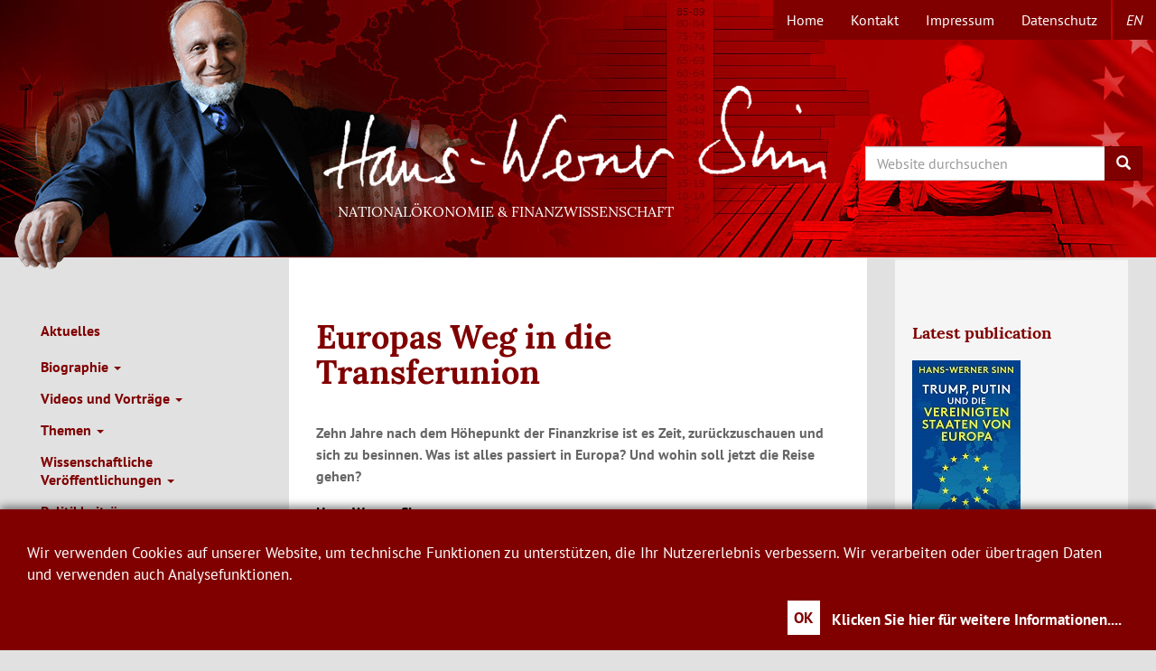

--- FILE ---
content_type: text/html; charset=UTF-8
request_url: https://www.hanswernersinn.de/de/DiePresse_02022018
body_size: 52961
content:
<!DOCTYPE html>
<html  lang="de" dir="ltr">
  <head>
    <meta charset="utf-8" />
<script>var _paq = _paq || [];(function(){var u=(("https:" == document.location.protocol) ? "https://webanalytics.cesifo-group.de/" : "http://webanalytics.cesifo-group.de/");_paq.push(["setSiteId", "7"]);_paq.push(["setTrackerUrl", u+"matomo.php"]);_paq.push(["disableCookies"]);if (!window.matomo_search_results_active) {_paq.push(["trackPageView"]);}_paq.push(["setIgnoreClasses", ["no-tracking","colorbox"]]);_paq.push(["enableLinkTracking"]);var d=document,g=d.createElement("script"),s=d.getElementsByTagName("script")[0];g.type="text/javascript";g.defer=true;g.async=true;g.src="/sites/default/files/matomo/matomo.js?t51rwl";s.parentNode.insertBefore(g,s);})();</script>
<meta name="description" content="Vor 20 Jahren wurden die Wechselkurse zum Euro unwiderruflich fixiert. Die Zinsaufschläge von etwa fünf bis 20 Prozent, die die damals konkursreifen Länder Südeuropas kurz zuvor auf Bundespapiere hatten zahlen müssen, waren schon in der Erwartung dieses Ereignisses verschwunden. Billiger Kredit erzeugte einen keynesianischen Wirtschaftsboom, der Löhne und Preise in den Himmel trieb und eine Blase wurde. " />
<link rel="canonical" href="https://www.hanswernersinn.de/de/DiePresse_02022018" />
<meta name="MobileOptimized" content="width" />
<meta name="HandheldFriendly" content="true" />
<meta name="viewport" content="width=device-width, initial-scale=1.0" />
<link rel="icon" href="/themes/hws/favicon.ico" type="image/vnd.microsoft.icon" />
<link rel="alternate" hreflang="de" href="https://www.hanswernersinn.de/de/DiePresse_02022018" />

    <title>Europas Weg in die Transferunion | Hans-Werner Sinn</title>
    <link rel="stylesheet" media="all" href="/core/assets/vendor/jquery.ui/themes/base/core.css?t51rwl" />
<link rel="stylesheet" media="all" href="/core/assets/vendor/jquery.ui/themes/base/controlgroup.css?t51rwl" />
<link rel="stylesheet" media="all" href="/core/assets/vendor/jquery.ui/themes/base/checkboxradio.css?t51rwl" />
<link rel="stylesheet" media="all" href="/core/assets/vendor/jquery.ui/themes/base/resizable.css?t51rwl" />
<link rel="stylesheet" media="all" href="/core/assets/vendor/jquery.ui/themes/base/button.css?t51rwl" />
<link rel="stylesheet" media="all" href="/core/assets/vendor/jquery.ui/themes/base/dialog.css?t51rwl" />
<link rel="stylesheet" media="all" href="/core/misc/components/progress.module.css?t51rwl" />
<link rel="stylesheet" media="all" href="/core/misc/components/ajax-progress.module.css?t51rwl" />
<link rel="stylesheet" media="all" href="/core/modules/system/css/components/align.module.css?t51rwl" />
<link rel="stylesheet" media="all" href="/core/modules/system/css/components/fieldgroup.module.css?t51rwl" />
<link rel="stylesheet" media="all" href="/core/modules/system/css/components/container-inline.module.css?t51rwl" />
<link rel="stylesheet" media="all" href="/core/modules/system/css/components/clearfix.module.css?t51rwl" />
<link rel="stylesheet" media="all" href="/core/modules/system/css/components/details.module.css?t51rwl" />
<link rel="stylesheet" media="all" href="/core/modules/system/css/components/hidden.module.css?t51rwl" />
<link rel="stylesheet" media="all" href="/core/modules/system/css/components/item-list.module.css?t51rwl" />
<link rel="stylesheet" media="all" href="/core/modules/system/css/components/js.module.css?t51rwl" />
<link rel="stylesheet" media="all" href="/core/modules/system/css/components/nowrap.module.css?t51rwl" />
<link rel="stylesheet" media="all" href="/core/modules/system/css/components/position-container.module.css?t51rwl" />
<link rel="stylesheet" media="all" href="/core/modules/system/css/components/reset-appearance.module.css?t51rwl" />
<link rel="stylesheet" media="all" href="/core/modules/system/css/components/resize.module.css?t51rwl" />
<link rel="stylesheet" media="all" href="/core/modules/system/css/components/system-status-counter.css?t51rwl" />
<link rel="stylesheet" media="all" href="/core/modules/system/css/components/system-status-report-counters.css?t51rwl" />
<link rel="stylesheet" media="all" href="/core/modules/system/css/components/system-status-report-general-info.css?t51rwl" />
<link rel="stylesheet" media="all" href="/core/modules/system/css/components/tablesort.module.css?t51rwl" />
<link rel="stylesheet" media="all" href="/core/modules/ckeditor5/css/ckeditor5.dialog.fix.css?t51rwl" />
<link rel="stylesheet" media="all" href="/core/modules/views/css/views.module.css?t51rwl" />
<link rel="stylesheet" media="all" href="/core/assets/vendor/jquery.ui/themes/base/theme.css?t51rwl" />
<link rel="stylesheet" media="all" href="/themes/hws/css/bootstrap.min.css?t51rwl" />
<link rel="stylesheet" media="all" href="/themes/hws/assets/css/klaro-hws.css?t51rwl" />
<link rel="stylesheet" media="all" href="/themes/hws/assets/css/videojs-vfi-hws.css?t51rwl" />
<link rel="stylesheet" media="all" href="/themes/hws/assets/css/quality-selector.css?t51rwl" />
<link rel="stylesheet" media="all" href="/themes/hws/css/hws.css?t51rwl" />

    
  </head>
  <body class="path-node page-node-type-publication has-glyphicons">
    <a href="#main-content" class="visually-hidden focusable skip-link">
      Direkt zum Inhalt
    </a>
    
      <div class="dialog-off-canvas-main-canvas" data-off-canvas-main-canvas>
              <header>
	                                  <div class="region region-topnavigation">
    <nav role="navigation" aria-labelledby="block-topmenu-menu" id="block-topmenu">
            
  <h2 class="visually-hidden" id="block-topmenu-menu">Topmenü</h2>
  

        

      <ul class="menu menu--menu-topmenue nav">
                      <li class="first">
                                        <a href="/de/start" title="Home" data-drupal-link-system-path="node/23">Home</a>
              </li>
                      <li>
                                        <a href="/de/kontakt" data-drupal-link-system-path="node/4">Kontakt</a>
              </li>
                      <li>
                                        <a href="/de/impressum" data-drupal-link-system-path="node/40">Impressum</a>
              </li>
                      <li class="last">
                                        <a href="/de/Datenschutz" data-drupal-link-system-path="node/378">Datenschutz</a>
              </li>
        </ul>
  

  </nav>
<section class="language-switcher-language-url block block-language block-language-blocklanguage-interface clearfix" id="block-sprachumschalter" role="navigation">
  
    

              <ul class="links" data-id="ci"><li hreflang="de" data-drupal-link-system-path="node/999" class="nt is-active" aria-current="page"><a href="/de/DiePresse_02022018" class="language-link is-active" hreflang="de" data-drupal-link-system-path="node/999" aria-current="page">de</a></li><li hreflang="en" data-drupal-link-system-path="node/999" class="nt"><a href="/en/node/999" class="language-link" hreflang="en" data-drupal-link-system-path="node/999">en</a></li></ul>
  </section>


  </div>

                                <div class="container-fluid">
            <div class="navbar-header hws-header row">
          <div class="region region-navigation">
    <section id="block-hws-branding" class="block block-system block-system-branding-block col-sm-6 col-sm-offset-3 col-xs-6 col-xs-offset-6">
  
    

                  	  <h1>
        <a href="/de" title="Startseite" rel="home"><span>Hans-Werner Sinn</span></a>
	</h1>
            	  <h2>Nationalökonomie &amp; Finanzwissenschaft</h2>
	    </section>

<section id="block-searchsearchapi" class="block block-block-content block-block-content74eb9ec2-82db-4cd1-b355-5754ffe04df2 col-xs-6 col-sm-3 col-xs-offset-6 col-sm-offset-0">
  
    

      
            <div class="field field--name-body field--type-text-with-summary field--label-hidden field--item"><div class="search-block-form contextual-region block row block-search block-search-form-block" data-drupal-selector="search-block-form" id="block-hws-search" role="search">
<form action="/de/search/content" id="search-block-form" method="get">
<div class="form-item js-form-item form-type-search js-form-type-search form-item-keys js-form-item-keys form-no-label form-group"><label class="control-label sr-only" for="search-keywords">Search</label></p>
<div class="input-group">
<input class="form-search form-control" data-drupal-selector="edit-keys" data-original-title="Enter the terms you wish to search for." data-toggle="tooltip" id="search-keywords" maxlength="128" name="keys" placeholder="Website durchsuchen" size="15" title="" type="search" value="" /><span class="input-group-btn"><button class="button js-form-submit form-submit btn-primary btn icon-only" name="" type="submit" value="Search"><span class="sr-only">Search</span><span aria-hidden="true" class="icon glyphicon glyphicon-search"> </span></button></span></div>
</div>
</form>
</div>
</div>
      
  </section>


  </div>

      </div>
        </div>
      
    </header>
  
  <div role="main" class="main-container container-fluid js-quickedit-main-content">
    <div class="row">

                              <div class="col-sm-12" role="heading">
              <div class="region region-header">
    <div data-drupal-messages-fallback class="hidden"></div>

  </div>

          </div>
              
			<aside class="col-sm-3" role="complementary">
					<div id="navbar" role="banner">
							<div id="navbar-collapse" class="navbar-collapse collapse">
					  <div class="region region-navigation-collapsible">
    <nav role="navigation" aria-labelledby="block-mainnavigationde-menu" id="block-mainnavigationde">
            
  <h2 class="visually-hidden" id="block-mainnavigationde-menu">Main Navigation de</h2>
  

        

      <ul class="menu menu--main-de nav navbar-nav ci">
                      <li class="first">
                                        <a href="/de/aktuelles" title="Aktuelles" data-drupal-link-system-path="node/402">Aktuelles</a>
              </li>
                      <li class="expanded dropdown">
                                                                    <a href="/de/ad_personam" title="Biographie" class="dropdown-toggle" data-toggle="dropdown" data-drupal-link-system-path="node/1">Biographie <span class="caret"></span></a>
                        <ul class="dropdown-menu">
                      <li class="first">
                                        <a href="/de/ad_personam" title="Ad personam" data-drupal-link-system-path="node/1">Ad personam</a>
              </li>
                      <li>
                                        <a href="/de/cv-sinn-hw/kurz-form">Kurzfassung des Lebenslaufs</a>
              </li>
                      <li>
                                        <a href="/de/cv-sinn-hw/lang" title="Langfassung des Lebenslaufs" data-drupal-link-system-path="node/431">Langfassung des Lebenslaufs</a>
              </li>
                      <li>
                                        <a href="/de/politik/medienberichte" title="Medienberichte zur Person" data-drupal-link-system-path="node/52">Medienberichte zur Person</a>
              </li>
                      <li class="last">
                                        <a href="/de/Stellungnahmen_Abschied" title="Stellungnahmen zum Abschied" data-drupal-link-system-path="node/718">Stellungnahmen zum Abschied</a>
              </li>
        </ul>
  
              </li>
                      <li class="expanded dropdown">
                                                                    <a href="/de/politik/vortraege" title="Videos und Vorträge" class="dropdown-toggle" data-toggle="dropdown" data-drupal-link-system-path="node/245">Videos und Vorträge <span class="caret"></span></a>
                        <ul class="dropdown-menu">
                      <li class="first">
                                        <a href="/de/politik/vortraege" title="Vorträge" data-drupal-link-system-path="node/245">Vorträge</a>
              </li>
                      <li>
                                        <a href="/politik/weihnachtsvorlesungen" title="Universitätsöffentliche Vorträge von Prof. Sinn seit 2008">Weihnachtsvorlesungen</a>
              </li>
                      <li>
                                        <a href="/de/politik/fernsehen" title="Fernsehen und Rundfunk" data-drupal-link-system-path="node/56">Fernsehen und Rundfunk</a>
              </li>
                      <li class="last">
                                        <a href="/de/politik/fernsehvorlesungen" title="Fernsehvorlesungen" data-drupal-link-system-path="node/65">Fernsehvorlesungen</a>
              </li>
        </ul>
  
              </li>
                      <li class="expanded dropdown">
                                                                    <a href="/de/Themen_Uebersicht" title="Themen" class="dropdown-toggle" data-toggle="dropdown" data-drupal-link-system-path="node/1152">Themen <span class="caret"></span></a>
                        <ul class="dropdown-menu">
                      <li class="first">
                                        <a href="/de/Themen_Uebersicht" title="Themenübersicht" data-drupal-link-system-path="node/1152">Übersicht</a>
              </li>
                      <li>
                                        <a href="/de/themen/inflation" title="Inflation">Inflation</a>
              </li>
                      <li class="expanded dropdown">
                                        <a href="/de/themen/TargetSalden" title="Geld und Finanzwesen" data-drupal-link-system-path="node/149">Geld und Finanzwesen</a>
                        <ul class="dropdown-menu">
                      <li class="first">
                                        <a href="/de/themen/TargetSalden" title="Target-Salden" data-drupal-link-system-path="node/149">Target-Salden</a>
              </li>
                      <li>
                                        <a href="/de/themen/niedrigzinspolitik" title="Niedrigzinspolitik" data-drupal-link-system-path="node/1206">Niedrigzinspolitik</a>
              </li>
                      <li>
                                        <a href="/de/themen/Seignorage" title="Seignorage" data-drupal-link-system-path="node/178">Seignorage</a>
              </li>
                      <li>
                                        <a href="/de/themen/Bankenregulierung" title="Bankenregulierung" data-drupal-link-system-path="node/176">Bankenregulierung</a>
              </li>
                      <li>
                                        <a href="/de/themen/Landesbanken" title="Landesbanken" data-drupal-link-system-path="node/123">Landesbanken</a>
              </li>
                      <li class="last">
                                        <a href="/de/themen/Einlagensicherung" title="Gewährträgerhaftung und Einlagensicherung" data-drupal-link-system-path="node/272">Gewährträgerhaftung und Einlagensicherung</a>
              </li>
        </ul>
  
              </li>
                      <li class="expanded dropdown">
                                        <a href="/de/brexit" title="Europäische Union" data-drupal-link-system-path="node/763">Europäische Union</a>
                        <ul class="dropdown-menu">
                      <li class="first">
                                        <a href="/de/brexit" title="Brexitdebatte" data-drupal-link-system-path="node/763">Brexitdebatte</a>
              </li>
                      <li>
                                        <a href="/de/themen/Eurokrise" title="Eurokrise" data-drupal-link-system-path="node/9">Eurokrise</a>
              </li>
                      <li>
                                        <a href="/de/themen/Griechenland" title="Griechenland" data-drupal-link-system-path="node/145">Griechenland</a>
              </li>
                      <li>
                                        <a href="/de/themen/PolitischeUnion" title="Politische Union" data-drupal-link-system-path="node/50">Politische Union</a>
              </li>
                      <li class="last">
                                        <a href="/de/themen/Systemwettbewerb" title="Systemwettbewerb" data-drupal-link-system-path="node/125">Systemwettbewerb</a>
              </li>
        </ul>
  
              </li>
                      <li class="expanded dropdown">
                                        <a href="/de/themen/Weltschuldenkrise" title="Weltwirtschaft" data-drupal-link-system-path="node/180">Weltwirtschaft</a>
                        <ul class="dropdown-menu">
                      <li class="first">
                                        <a href="/de/themen/Weltschuldenkrise" title="Weltschuldenkrise 1980er Jahre" data-drupal-link-system-path="node/180">Weltschuldenkrise 1980er Jahre</a>
              </li>
                      <li>
                                        <a href="/de/themen/Finanzmarktkrise" title="Finanzmarktkrise 2008" data-drupal-link-system-path="node/127">Finanzmarktkrise 2008</a>
              </li>
                      <li>
                                        <a href="/de/themen/SaekulareStagnation" title="Säkulare Stagnation" data-drupal-link-system-path="node/129">Säkulare Stagnation</a>
              </li>
                      <li>
                                        <a href="/de/themen/Globalisierung" title="Faktorpreisausgleich" data-drupal-link-system-path="node/441">Faktorpreisausgleich</a>
              </li>
                      <li class="last">
                                        <a href="/de/themen/BasarOekonomie" title="Basar-Ökonomie / Pathologischer Exportboom" data-drupal-link-system-path="node/97">Basar-Ökonomie / Pathologischer Exportboom</a>
              </li>
        </ul>
  
              </li>
                      <li class="expanded dropdown">
                                        <a href="/de/themen/Demographie" title="Bevölkerungsökonomie" data-drupal-link-system-path="node/11">Bevölkerungsökonomie</a>
                        <ul class="dropdown-menu">
                      <li class="first">
                                        <a href="/de/themen/Demographie" title="Demographie" data-drupal-link-system-path="node/11">Demographie</a>
              </li>
                      <li>
                                        <a href="/de/themen/Migration" title="Migration" data-drupal-link-system-path="node/143">Migration</a>
              </li>
                      <li class="last">
                                        <a href="/de/themen/Rentenversicherung" title="Rentenversicherung" data-drupal-link-system-path="node/160">Rentenversicherung</a>
              </li>
        </ul>
  
              </li>
                      <li class="expanded dropdown">
                                        <a href="/de/themen/Energiewende" title="Energie und Klima" data-drupal-link-system-path="node/46">Energie und Klima</a>
                        <ul class="dropdown-menu">
                      <li class="first">
                                        <a href="/de/themen/Energiewende" title="Energiewende" data-drupal-link-system-path="node/46">Energiewende</a>
              </li>
                      <li class="last">
                                        <a href="/de/themen/GruenesParadoxon" title="Grünes Paradoxon" data-drupal-link-system-path="node/262">Grünes Paradoxon</a>
              </li>
        </ul>
  
              </li>
                      <li class="expanded dropdown">
                                        <a href="/de/themen/Besteuerung" title="Finanzwissenschaft" data-drupal-link-system-path="node/174">Finanzwissenschaft</a>
                        <ul class="dropdown-menu">
                      <li class="first">
                                        <a href="/de/themen/Besteuerung" title="Besteuerung" data-drupal-link-system-path="node/174">Besteuerung</a>
              </li>
                      <li class="last">
                                        <a href="/de/themen/Autobahnmaut" title="Autobahnmaut" data-drupal-link-system-path="node/412">Autobahnmaut</a>
              </li>
        </ul>
  
              </li>
                      <li class="expanded dropdown">
                                        <a href="/de/themen/Sozialstaat" title="Arbeitsmarkt/Sozialstaat" data-drupal-link-system-path="node/172">Arbeitsmarkt/Sozialstaat</a>
                        <ul class="dropdown-menu">
                      <li class="first">
                                        <a href="/de/themen/Sozialstaat" title="Sozialstaat" data-drupal-link-system-path="node/172">Sozialstaat</a>
              </li>
                      <li>
                                        <a href="/de/themen/AktivierendeSozialhilfe" title="Aktivierende Sozialhilfe" data-drupal-link-system-path="node/133">Aktivierende Sozialhilfe</a>
              </li>
                      <li>
                                        <a href="/de/themen/Mindestlohn" title="Mindestlohn" data-drupal-link-system-path="node/414">Mindestlohn</a>
              </li>
                      <li>
                                        <a href="/de/themen/Arbeitszeitverl%C3%A4ngerung" title="Arbeitszeitverlängerung" data-drupal-link-system-path="node/439">Arbeitszeitverlängerung</a>
              </li>
                      <li>
                                        <a href="/de/themen/Arbeitsnachfrage" title="Arbeitsnachfrage" data-drupal-link-system-path="node/437">Arbeitsnachfrage</a>
              </li>
                      <li class="last">
                                        <a href="/de/themen/VermoegensbildungArbeitnehmerhand" title="Vermögensbildung in Arbeitnehmerhand" data-drupal-link-system-path="node/170">Vermögensbildung in Arbeitnehmerhand</a>
              </li>
        </ul>
  
              </li>
                      <li>
                                        <a href="/de/themen/DeutscheVereinigung" title="Deutsche Wiedervereinigung" data-drupal-link-system-path="node/112">Deutsche Wiedervereinigung</a>
              </li>
                      <li>
                                        <a href="/de/themen/Kapitalismuskritik" title="Kapitalismuskritik/Marx" data-drupal-link-system-path="node/163">Kapitalismuskritik/Marx</a>
              </li>
                      <li class="expanded dropdown last">
                                        <a href="/de/themen/MaehkminnRegel" title="Sonstiges" data-drupal-link-system-path="node/161">Sonstiges</a>
                        <ul class="dropdown-menu">
                      <li class="first">
                                        <a href="/de/themen/MaehkminnRegel" title="Maekhminn-Regel" data-drupal-link-system-path="node/161">Maehkminn-Regel</a>
              </li>
                      <li class="last">
                                        <a href="/de/themen/EntscheidungenUngewissheit" title="Entscheidungen bei Ungewissheit" data-drupal-link-system-path="node/158">Entscheidungen bei Ungewissheit</a>
              </li>
        </ul>
  
              </li>
        </ul>
  
              </li>
                      <li class="expanded dropdown">
                                                                    <a href="/de/veroeffentlichungen/fachzeitschriften" title="Wissenschaftliche Veröffentlichungen" class="dropdown-toggle" data-toggle="dropdown" data-drupal-link-system-path="node/36">Wissenschaftliche Veröffentlichungen <span class="caret"></span></a>
                        <ul class="dropdown-menu">
                      <li class="first">
                                        <a href="/de/veroeffentlichungen/monographien" title="Monographien" data-drupal-link-system-path="node/14">Monographien</a>
              </li>
                      <li>
                                        <a href="/de/veroeffentlichungen/fachzeitschriften" title="Artikel in referierten Fachzeitschriften" data-drupal-link-system-path="node/36">Artikel in referierten Fachzeitschriften</a>
              </li>
                      <li>
                                        <a href="/de/veroeffentlichungen/konferenzbaende" title="Wissenschaftliche Beiträge in Konferenzbänden" data-drupal-link-system-path="node/38">Wissenschaftliche Beiträge in Konferenzbänden</a>
              </li>
                      <li>
                                        <a href="/de/veroeffentlichungen/kommentare" title="Wissenschaftliche Kommentare" data-drupal-link-system-path="node/42">Wissenschaftliche Kommentare</a>
              </li>
                      <li>
                                        <a href="/de/veroeffentlichungen/working_papers" title="Working Papers" data-drupal-link-system-path="node/44">Working Papers</a>
              </li>
                      <li>
                                        <a href="/de/Veroeffentlichungen_ifo_Publikationen" title="ifo-Publikationen von Hans-Werner Sinn" data-drupal-link-system-path="node/737">ifo-Publikationen von Hans-Werner Sinn</a>
              </li>
                      <li>
                                        <a href="/de/veroeffentlichungen/herausgeber" title="Herausgeberschaften" data-drupal-link-system-path="node/13">Herausgeberschaften</a>
              </li>
                      <li class="expanded dropdown last">
                                        <a href="/de/Veroeffentlichungen/Sonstiges" data-drupal-link-system-path="node/11744">Sonstiges</a>
                        <ul class="dropdown-menu">
                      <li class="first last">
                                        <a href="/de/nachrufe">Nachrufe</a>
              </li>
        </ul>
  
              </li>
        </ul>
  
              </li>
                      <li class="expanded dropdown">
                                                                    <a href="/de/politik/zeitungsartikel" title="Kürzere Politikbeiträge und Tageszeitungsartikel" class="dropdown-toggle" data-toggle="dropdown" data-drupal-link-system-path="node/19">Politikbeiträge <span class="caret"></span></a>
                        <ul class="dropdown-menu">
                      <li class="first">
                                        <a href="/de/politik/zeitungsartikel" title="Zeitungsartikel" data-drupal-link-system-path="node/19">Zeitungsartikel</a>
              </li>
                      <li>
                                        <a href="/de/politik/zeitungsinterviews" title="Zeitungsinterviews" data-drupal-link-system-path="node/54">Zeitungsinterviews</a>
              </li>
                      <li>
                                        <a href="/de/politik/zeitschriften" title="Zeitschriften" data-drupal-link-system-path="node/17">Zeitschriften</a>
              </li>
                      <li class="last">
                                        <a href="/de/politik/ifo_standpunkte" title="ifo Standpunkte" data-drupal-link-system-path="node/58">ifo Standpunkte</a>
              </li>
        </ul>
  
              </li>
                      <li>
                                        <a href="/de/politik/Buecher" title="Bücher" data-drupal-link-system-path="node/237">Bücher</a>
              </li>
                      <li>
                                        <a href="/de/Medienecho" title="Medienecho" data-drupal-link-system-path="node/809">Medienecho</a>
              </li>
                      <li class="expanded dropdown">
                                                                    <a href="/de/Dokumentation_TAZ_2018" title="Kontroversen" class="dropdown-toggle" data-toggle="dropdown" data-drupal-link-system-path="node/1133">Kontroversen <span class="caret"></span></a>
                        <ul class="dropdown-menu">
                      <li class="first">
                                        <a href="/de/Dokumentation_TAZ_2018" title="Dokumentation der Kontroverse zur Bankenregulierung in der TAZ" data-drupal-link-system-path="node/1133">Dokumentation der Kontroverse zur Bankenregulierung in der TAZ</a>
              </li>
                      <li>
                                        <a href="/de/kontroversen/Migration" title="Migrationsdebatte 2015" data-drupal-link-system-path="node/252">Migrationsdebatte 2015</a>
              </li>
                      <li>
                                        <a href="/de/kontroversen/ELAKredite" title="Dokumentation der Debatte zu den ELA-Krediten" data-drupal-link-system-path="node/241">Dokumentation der Debatte zu den ELA-Krediten</a>
              </li>
                      <li>
                                        <a href="/de/kontroversen/DokumentationTagesspiegel2015" title="Dokumentation der Kontroverse im Tagesspiegel 2015" data-drupal-link-system-path="node/247">Dokumentation der Kontroverse im Tagesspiegel 2015</a>
              </li>
                      <li>
                                        <a href="/de/kontroversen/DokumentationHandelsblatt" title="Dokumentation der Kampagne gegen Hans-Werner Sinn" data-drupal-link-system-path="node/246">Dokumentation der Kampagne gegen Hans-Werner Sinn im Handelsblatt 2015</a>
              </li>
                      <li>
                                        <a href="/de/kontroversen/AufrufBankenunion" title="Dokumentation zum Aufruf „Vergemeinschaftung der Bankenschulden”" data-drupal-link-system-path="node/239">Dokumentation zum Aufruf „Vergemeinschaftung der Bankenschulden”</a>
              </li>
                      <li>
                                        <a href="/de/kontroversen/Rettungsschirm" title="Kritik von Wolfgang Schäuble an Hans-Werner Sinns Position zu den Euro-Rettungsschirmen" data-drupal-link-system-path="node/280">Kritik von Wolfgang Schäuble an Hans-Werner Sinns Position zu den Euro-Rettungsschirmen</a>
              </li>
                      <li>
                                        <a href="/de/kontroversen/DokumentationTarget" title="Dokumentation der Debatte zu den Target-Salden" data-drupal-link-system-path="node/231">Dokumentation der Debatte zu den Target-Salden</a>
              </li>
                      <li>
                                        <a href="/de/kontroversen/Methodenstreit_VWL" title="Methodenstreit in der VWL" data-drupal-link-system-path="node/435">Methodenstreit in der VWL</a>
              </li>
                      <li>
                                        <a href="/de/kontroversen/Finanzkrise" title="Briefe und Leserbriefe zur Berichterstattung über die Finanzkrise 2008" data-drupal-link-system-path="node/251">Briefe und Leserbriefe zur Berichterstattung über die Finanzkrise 2008</a>
              </li>
                      <li class="last">
                                        <a href="/de/kontroversen/DokumentationTagesspiegel2008" title="Dokumentation zum Interview im Tagesspiegel am 27.10.2008" data-drupal-link-system-path="node/183">Dokumentation zum Interview im Tagesspiegel am 27.10.2008</a>
              </li>
        </ul>
  
              </li>
                      <li class="last">
                                        <a href="/de/Bildarchiv" title="Bildarchiv" data-drupal-link-system-path="node/233">Bildarchiv</a>
              </li>
        </ul>
  

  </nav>

  </div>

				</div>

          <button type="button" class="navbar-toggle" data-toggle="collapse" data-target="#navbar-collapse">
            <span class="sr-only">Toggle navigation</span>
            <span class="icon-bar"></span>
            <span class="icon-bar"></span>
            <span class="icon-bar"></span>
          </button>
        			</div>

		
		</aside>
	
                  <section class="col-sm-6">

                                      <div class="highlighted">  <div class="region region-highlighted">
        <h1 class="page-header">
<span>Europas Weg in die Transferunion</span>
</h1>


  </div>
</div>
                  
                                      
                  
                          <a id="main-content"></a>
            <div class="region region-content">
    
<article data-history-node-id="999" class="publication is-promoted full clearfix">

  
    

  
  <div class="content">
    
            <div class="field field--name-field-untertitel field--type-string field--label-hidden field--item">Zehn Jahre nach dem Höhepunkt der Finanzkrise ist es Zeit, zurückzuschauen und sich zu besinnen. Was ist alles passiert in Europa? Und wohin soll jetzt die Reise gehen? </div>
      
            <div class="field field--name-field-autor field--type-string field--label-hidden field--item">Hans-Werner Sinn</div>
      
            <div class="field field--name-field-published field--type-text-long field--label-hidden field--item"><p><em>Die Presse</em>, 2. Februar&nbsp;2018, S. 34</p>
</div>
      
            <div class="field field--name-body field--type-text-with-summary field--label-hidden field--item"><p>Vor 20 Jahren wurden die Wechselkurse zum Euro unwiderruflich fixiert. Die Zinsaufschläge von etwa fünf bis 20 Prozent, die die damals konkursreifen Länder Südeuropas kurz zuvor auf Bundespapiere hatten zahlen müssen, waren schon in der Erwartung dieses Ereignisses verschwunden. Billiger Kredit erzeugte einen keynesianischen Wirtschaftsboom, der Löhne und Preise in den Himmel trieb und eine Blase wurde.&nbsp;</p>
<p>Vor zehn Jahren platzte die Blase, die sich zeitgleich auf dem amerikanischen Subprime-Markt entwickelt hatte. In der Folge platzte auch die Blase in Südeuropa. Nun zogen die Krisenländer riesige Überziehungskredite im Eurosystem als Ersatz für die wegbrechenden privaten Kredite. Zur Eindämmung dieser Überziehungskredite gewährten ihnen die Staaten des Nordens fiskalische Rettungskredite.&nbsp;</p>
<p><strong>Unbegrenzte Bürgschaften&nbsp;</strong></p>
<p>Als die nicht reichten, gab die EZB den Gläubigern der südeuropäischen Staaten zulasten der Steuerzahler Europas unbegrenzte Bürgschaften, die ihre Bereitschaft stärkten, den Krisenländern neue Kredite zu gewähren. Zu den früheren Gläubigern, die auf diese Weise mitgerettet wurden, gehörten neben Investoren aus aller Welt auch Gläubiger aus den nördlichen Staaten selbst.&nbsp;</p>
<p>Vor allem die französischen Banken wurden gerettet, die das mit Abstand größte Exposure in Südeuropa hatten. Auch die Gläubiger mussten freilich bluten, indem sie kaum noch Zinsen für ihre Anlagen erhielten. Ihre Zinsverluste summierten sich auf mehrere Hundert Milliarden Euro.&nbsp;</p>
<p>Den bisherigen Höhepunkt der Rettungsaktionen stellt das Quantitative-Easing-Programm der europäischen Zentralbank dar, im Zuge dessen die Notenbanken des Eurosystems von 2015 bis 2017 für 2300 Milliarden frisch gedruckter Euro Wertpapiere der Eurozone erwarben, wovon 1800 Milliarden Euro Staatspapiere waren.&nbsp;</p>
<p>Dieses Programm war eine gewaltige Umschuldungsaktion zugunsten der Länder Südeuropas, deren Staatspapiere überproportional häufig im Ausland lagen. Denn dorthin waren sie im Jahrzehnt vor der Lehman-Krise verkauft worden, um die damals riesigen Leistungsbilanzdefizite zu finanzieren. Das Programm implizierte Dreiecksgeschäfte, die zum Ergebnis hatten, dass die südlichen Länder ihre verbrieften Staatsschuldtitel wieder zurückholen konnten; dass die Anleger aus aller Welt als Ersatz für diese Titel Vermögenswerte in nördlichen Euroländern, allen voran Deutschland, erhielten; dass die Verkäufer dieser Vermögenswerte zum Ausgleich Geldforderungen gegen die nördlichen Notenbanken bekamen und dass diese Notenbanken, gesichert durch das Eurosystem, sogenannte Target-Ausgleichsforderungen gegen die südlichen Notenbanken erhielten.&nbsp;</p>
<p>Allein die bei der Bundesbank bezogenen Target-Überziehungskredite lagen Ende 2017 bei 907 Milliarden Euro. Die entsprechenden Forderungen der Bundesbank sind freilich wertlos, weil sie nie fällig gestellt werden können und mit einem Zins ausgestattet sind, den die Schuldner selbst bestimmen, weil sie die Mehrheit im EZB-Rat haben. Derweil wurde der Zins auf null gesetzt.&nbsp;</p>
<p>Im Bretton-Woods-System, dem Festkurssystem, das bis Anfang der 1970er-Jahre Bestand hatte, hätte die Bundesbank für die gewährten Überziehungskredite, gerechnet zum Preis von Ende 2017, 19.000 Tonnen Gold erhalten, bald fünfmal so viel, wie die 4000 Tonnen, die sie damals tatsächlich akkumulierte. 907 Milliarden Euro ist knapp die Hälfte des Nettoauslandsvermögens, das die Bundesrepublik in ihrer bisherigen Geschichte durch ihre Exportüberschüsse hatte aufbauen können.&nbsp;</p>
<p><strong>Fiskalische Nord-Süd-Transfers&nbsp;</strong></p>
<p>Der Beginn der neuen, nun beginnenden Dekade bis 2028 ist durch den Versuch der Politik gekennzeichnet, die Target-Forderungen durch fiskalische Nord-Süd-Transfers abzulösen und zu erlassen. Der Mechanismus, durch den das geschehen wird, besteht in den Maßnahmen, die Präsident Emmanuel Macron zur Stärkung des französischen Hinterlands in Südeuropa gefordert hat und die die in Vorbereitung befindliche Große Koalition in Deutschland mit leichten Modifikationen bereits gutgeheißen hat. Jeder Euro, der vom Norden in den Süden transferiert wird, reduziert die Target-Salden um einen Euro.&nbsp;</p>
<p>In der Tat bietet die nun kommende Dekade die einmalige historische Chance, die Transferunion zu realisieren. Denn die demografische Krise, die allen westeuropäischen Staaten mit Ausnahme Frankreichs unweigerlich droht, wenn die Baby-Boomer in die Rente wollen, wird im darauffolgenden Jahrzehnt also etwa in den Jahren von 2028 bis 2038 überall leere Kassen implizieren. Wer an das Einkommen der Steuerzahler der nördlichen Länder der EU heranwill, muss die Ernte jetzt einbringen. Wenn der Sturm losbricht, ist es zu spät.&nbsp;Dépêchez-vous, Monsieur le Président!</p>
<p>Nachzulesen bei <a href="https://diepresse.com/home/meinung/gastkommentar/5364598/Gastkommentar_Europas-Weg-in-die-Transferunion">www.diepresse.com</a></p>
</div>
      <section>
  
  

  
</section>

  </div>

</article>

  </div>

              </section>

                              <aside class="col-sm-3" role="complementary">
              <div class="well region region-sidebar-second">
    <section id="block-hws-latestpublication" class="block block-block-content block-block-contenta2fac5b6-3248-4242-bbd4-2dc3673d3657 clearfix">
  
      <h2 class="block-title">Latest publication</h2>
    

      
            <div class="field field--name-body field--type-text-with-summary field--label-hidden field--item"><p><a href="/de/buch-vereinigte-staaten-von-europa-herder2025"><img src="/sites/default/files/inline-images/trump-putin-und-die-vereinigten-staaten-von-europa-978-3-451-03652-1-94184.jpg" data-entity-uuid="30b5321d-2c0e-43c3-8f51-772ffa98c130" data-entity-type="file" alt="Trump, Putin und die vereinigten Staaten von Europa" width="120" height="191"></a></p>
<p><a href="/de/buch-vereinigte-staaten-von-europa-herder2025"><span style="font-size:10.0pt;line-height:125%;">„Trump, Putin und die Vereinigten Staaten von Europa“</span></a><span style="font-size:10.0pt;line-height:125%;">, Hans-Werner Sinn, Herder Verlag, Oktober 2025, 352 Seiten.</span></p>
<p>&nbsp;</p>
</div>
      
  </section>

<section class="views-element-container block block-views block-views-blockstatements-sidebar-block-1 clearfix" id="block-views-block-statements-sidebar-block-1">
  
      <h2 class="block-title">News</h2>
    

      <div class="form-group"><div class="view view-statements-sidebar view-id-statements_sidebar view-display-id-block_1 js-view-dom-id-156d176144f67d923935d6fd78cf667f255b0519afecea5df734783e7e34c2c5">
  
    
      
      <div class="view-content">
          <div class="views-row"><div class="views-field views-field-title"><h3 class="field-content">Dokdoc.eu: „Das Aliud-Manöver Mitterrands ist der Grund dafür, dass wir heute militärisch weitgehend blank dastehen“ </h3></div><span class="views-field views-field-field-datum"><span class="field-content"><time datetime="2026-01-21T08:00:00Z">21.01.2026</time>
</span></span><span class="views-field views-field-field-teaser"><span class="field-content">Interview von Dokdoc.eu, einer Initiative des Gustav-Stresemann-Instituts e.V., zur Einführung einer europäischen Armee.</span></span><span class="views-field views-field-field-link"><span class="field-content"><a href="https://www.hanswernersinn.de/de/interview-aliud-manoever-mitterands-dokdoc-21012026">Zum Interview</a></span></span></div>
    <div class="views-row"><div class="views-field views-field-title"><h3 class="field-content">The Pioneer Podcast: „Niedrige Zinsen heizen die Nachfrage an, schwächen den Dollar - und führen tendenziell zu mehr Inflation in Amerika“</h3></div><span class="views-field views-field-field-datum"><span class="field-content"><time datetime="2026-01-15T08:09:00Z">15.01.2026</time>
</span></span><span class="views-field views-field-field-teaser"><span class="field-content">Prof. Hans‑Werner Sinn erläutert im Gespräch mit Gabor Steingart seine Sicht auf die US-Inflation, den politischen Druck auf die Notenbank und was weitere Zinssenkungen bedeuten würden.</span></span><span class="views-field views-field-field-link"><span class="field-content"><a href="/de/video-hws-zu-inflation-pioneer-15012026">Zum Podcast</a></span></span></div>
    <div class="views-row"><div class="views-field views-field-title"><h3 class="field-content">ARD Audiothek: &quot;So steht es um die deutsche Wirtschaft&quot;</h3></div><span class="views-field views-field-field-datum"><span class="field-content"><time datetime="2026-01-13T08:00:00Z">13.01.2026</time>
</span></span><span class="views-field views-field-field-teaser"><span class="field-content">Wie steht es um den Wirtschaftsstandort Deutschland? Und was können der Staat und die Bürger tun?</span></span><span class="views-field views-field-field-link"><span class="field-content"><a href="/de/interview-so-steht-es-um-die-dt-wirtschaft-swr-13012026">Zum Interview</a></span></span></div>
    <div class="views-row"><div class="views-field views-field-title"><h3 class="field-content">Die Welt: „Deutschland verliert die Ankerfunktion für die Stabilität des Euro“</h3></div><span class="views-field views-field-field-datum"><span class="field-content"><time datetime="2026-01-05T08:00:00Z">05.01.2026</time>
</span></span><span class="views-field views-field-field-teaser"><span class="field-content">Wie in den Vorjahren stand Prof. Sinn zum Jahreswechsel WELT auch dieses Mal Rede und Antwort zu aktuellen Themen.</span></span><span class="views-field views-field-field-link"><span class="field-content"><a href="https://www.hanswernersinn.de/de/d-verliert-ankerfunktion-stabilitaet-euro-welt-05012026">Zum Interview</a></span></span></div>
    <div class="views-row"><div class="views-field views-field-title"><h3 class="field-content">Talk im Hangar-7: Europa am Abgrund - Hilft nur mehr ein Wunder?</h3></div><span class="views-field views-field-field-datum"><span class="field-content"><time datetime="2025-12-18T17:00:00Z">18.12.2025</time>
</span></span><span class="views-field views-field-field-teaser"><span class="field-content">Mit dem ehem. österreichischen Bundeskanzler Christian Kern diskutiert Hans-Werner Sinn über die aktuelle wirtschaftliche und sicherheitspolitische Situation Deutschlands und Europas.</span></span><span class="views-field views-field-field-link"><span class="field-content"><a href="https://www.servustv.com/aktuelles/v/aaijimvqsmrnc7bkfezq/">Zum Video</a></span></span></div>

    </div>
  
          </div>
</div>

  </section>


  </div>

          </aside>
                  </div>
  </div>

        <footer class="container-fluid menu">
        <div class="container-fluid" role="contentinfo">
          <div class="row">
              <div class="region region-footer">
    <section id="block-disclaimer" class="block block-block-content block-block-content2abad39c-1a92-489e-8a06-e2ff37696f7d col-sm-6 col-sm-offset-3">
  
    

      
            <div class="field field--name-body field--type-text-with-summary field--label-hidden field--item"><p>Dies ist die persönliche Homepage von Prof. Hans-Werner Sinn. Sie dient der öffentlichen Aufklärung. Mit ihr sind keinerlei kommerzielle oder parteipolitische Interessen verbunden. Prof. Sinn ist nicht in der Anlageberatung oder bei Kreditgeschäften tätig. Die missbräuchliche Verwendung seines Namens in den sozialen Medien (WhatsApp, Facebook etc.) wird verfolgt.</p>
<p>© Hans-Werner Sinn&nbsp;</p>
</div>
      
  </section>

<section id="block-kontaktangabende" class="block block-block-content block-block-content503cd3f2-b002-4748-be17-ca1511751adf col-sm-3">
  
    

      
            <div class="field field--name-body field--type-text-with-summary field--label-hidden field--item"><p class="MsoNormal" style="line-height:normal;mso-margin-bottom-alt:auto;mso-margin-top-alt:auto;"><span style="mso-bidi-font-size:12.0pt;mso-fareast-language:EN-US;" lang="DE"><strong>Kontakt:</strong></span><br><span style="mso-bidi-font-size:12.0pt;mso-fareast-language:EN-US;" lang="DE">Prof. Dr. Dr. h.c. mult.</span><br><span style="mso-bidi-font-size:12.0pt;mso-fareast-language:EN-US;" lang="DE">Hans-Werner&nbsp;Sinn,</span><br><span style="mso-bidi-font-size:12.0pt;mso-fareast-language:EN-US;" lang="DE">Ludwig-Maximilians-Universität München</span><br><span style="mso-bidi-font-size:12.0pt;mso-fareast-language:EN-US;" lang="DE">ifo Institut</span><br><span style="mso-bidi-font-size:12.0pt;mso-fareast-language:EN-US;" lang="DE">Poschingerstr. 5, 81679 München</span><br><span style="mso-bidi-font-size:12.0pt;mso-fareast-language:EN-US;" lang="DE">Telefon: +49(0)89/9224-1276</span><br><span style="mso-bidi-font-size:12.0pt;mso-fareast-language:EN-US;" lang="DE">E-Mail: </span><a href="mailto:sinn@ifo.de"><span style="mso-bidi-font-size:12.0pt;mso-fareast-language:EN-US;" lang="DE">sinn@ifo.de</span></a></p>
<p class="MsoNormal" style="line-height:normal;mso-margin-bottom-alt:auto;mso-margin-top-alt:auto;"><span style="font-family:&quot;Times New Roman&quot;,serif;mso-bidi-font-size:12.0pt;mso-fareast-language:EN-US;" lang="DE"><o:p></o:p></span></p>
</div>
      
  </section>

<nav role="navigation" aria-labelledby="block-hws-account-menu-menu" id="block-hws-account-menu">
            
  <h2 class="visually-hidden" id="block-hws-account-menu-menu">User account menu</h2>
  

        

      <ul class="menu menu--account nav navbar-nav navbar-right">
                      <li class="first last">
                                        <a href="/de/user/login" data-drupal-link-system-path="user/login">Anmelden</a>
              </li>
        </ul>
  

  </nav>

  </div>

			</div>
		</div>
    </footer>
  
  </div>

    
    <script type="application/json" data-drupal-selector="drupal-settings-json">{"path":{"baseUrl":"\/","pathPrefix":"de\/","currentPath":"node\/999","currentPathIsAdmin":false,"isFront":false,"currentLanguage":"de"},"pluralDelimiter":"\u0003","suppressDeprecationErrors":true,"ajaxPageState":{"libraries":"eJxNjGsOAiEMhC-EcKRNkYrVskOgi-7tzWJ8_JnHl8lEwLo1qiF-0lIbL7KKuS8KFRWD2x8xQE2qO6NxSG2rpD4JKbKnGz3d9dF_l7NlRSQ9ddtV1jzRXalhpnERV8hQEN7m-t6NS4jU2Q3hY3OoL0ib8gtkxkg8","theme":"hws","theme_token":null},"ajaxTrustedUrl":[],"matomo":{"disableCookies":true,"trackMailto":true},"bootstrap":{"forms_has_error_value_toggle":1,"modal_animation":1,"modal_backdrop":"true","modal_focus_input":1,"modal_keyboard":1,"modal_select_text":1,"modal_show":1,"modal_size":"","popover_enabled":1,"popover_animation":1,"popover_auto_close":1,"popover_container":"body","popover_content":"","popover_delay":"0","popover_html":0,"popover_placement":"right","popover_selector":"","popover_title":"","popover_trigger":"click","tooltip_enabled":1,"tooltip_animation":1,"tooltip_container":"body","tooltip_delay":"0","tooltip_html":0,"tooltip_placement":"auto left","tooltip_selector":"","tooltip_trigger":"hover"},"user":{"uid":0,"permissionsHash":"a0a5589db2f08f8168b16a49c2dcd2e1c2b5e5f3d82192235f45c7d8d6073b30"}}</script>
<script src="/core/assets/vendor/jquery/jquery.min.js?v=3.7.1"></script>
<script src="/core/assets/vendor/underscore/underscore-min.js?v=1.13.7"></script>
<script src="/core/assets/vendor/once/once.min.js?v=1.0.1"></script>
<script src="/sites/default/files/languages/de_KpvGknXSE2drC8pAL_WBlc4hGUWrdO7UCpj00PxlNH0.js?t51rwl"></script>
<script src="/core/misc/drupalSettingsLoader.js?v=10.4.6"></script>
<script src="/core/misc/drupal.js?v=10.4.6"></script>
<script src="/core/misc/drupal.init.js?v=10.4.6"></script>
<script src="/core/assets/vendor/jquery.ui/ui/version-min.js?v=10.4.6"></script>
<script src="/core/assets/vendor/jquery.ui/ui/data-min.js?v=10.4.6"></script>
<script src="/core/assets/vendor/jquery.ui/ui/disable-selection-min.js?v=10.4.6"></script>
<script src="/core/assets/vendor/jquery.ui/ui/jquery-patch-min.js?v=10.4.6"></script>
<script src="/core/assets/vendor/jquery.ui/ui/scroll-parent-min.js?v=10.4.6"></script>
<script src="/core/assets/vendor/jquery.ui/ui/unique-id-min.js?v=10.4.6"></script>
<script src="/core/assets/vendor/jquery.ui/ui/focusable-min.js?v=10.4.6"></script>
<script src="/core/assets/vendor/jquery.ui/ui/keycode-min.js?v=10.4.6"></script>
<script src="/core/assets/vendor/jquery.ui/ui/plugin-min.js?v=10.4.6"></script>
<script src="/core/assets/vendor/jquery.ui/ui/widget-min.js?v=10.4.6"></script>
<script src="/core/assets/vendor/jquery.ui/ui/labels-min.js?v=10.4.6"></script>
<script src="/core/assets/vendor/jquery.ui/ui/widgets/controlgroup-min.js?v=10.4.6"></script>
<script src="/core/assets/vendor/jquery.ui/ui/form-reset-mixin-min.js?v=10.4.6"></script>
<script src="/core/assets/vendor/jquery.ui/ui/widgets/mouse-min.js?v=10.4.6"></script>
<script src="/core/assets/vendor/jquery.ui/ui/widgets/checkboxradio-min.js?v=10.4.6"></script>
<script src="/core/assets/vendor/jquery.ui/ui/widgets/draggable-min.js?v=10.4.6"></script>
<script src="/core/assets/vendor/jquery.ui/ui/widgets/resizable-min.js?v=10.4.6"></script>
<script src="/core/assets/vendor/jquery.ui/ui/widgets/button-min.js?v=10.4.6"></script>
<script src="/core/assets/vendor/jquery.ui/ui/widgets/dialog-min.js?v=10.4.6"></script>
<script src="/core/assets/vendor/tabbable/index.umd.min.js?v=6.2.0"></script>
<script src="/core/assets/vendor/tua-body-scroll-lock/tua-bsl.umd.min.js?v=10.4.6"></script>
<script src="/themes/bootstrap/js/bootstrap-pre-init.js?t51rwl"></script>
<script src="/themes/bootstrap/js/drupal.bootstrap.js?t51rwl"></script>
<script src="/themes/bootstrap/js/attributes.js?t51rwl"></script>
<script src="/themes/bootstrap/js/theme.js?t51rwl"></script>
<script src="/themes/bootstrap/js/popover.js?t51rwl"></script>
<script src="/themes/bootstrap/js/tooltip.js?t51rwl"></script>
<script src="/core/misc/progress.js?v=10.4.6"></script>
<script src="/themes/bootstrap/js/misc/progress.js?t51rwl"></script>
<script src="/core/assets/vendor/loadjs/loadjs.min.js?v=4.3.0"></script>
<script src="/core/misc/debounce.js?v=10.4.6"></script>
<script src="/core/misc/announce.js?v=10.4.6"></script>
<script src="/core/misc/message.js?v=10.4.6"></script>
<script src="/themes/bootstrap/js/misc/message.js?t51rwl"></script>
<script src="/core/misc/ajax.js?v=10.4.6"></script>
<script src="/themes/bootstrap/js/misc/ajax.js?t51rwl"></script>
<script src="/core/misc/displace.js?v=10.4.6"></script>
<script src="/core/misc/jquery.tabbable.shim.js?v=10.4.6"></script>
<script src="/core/misc/position.js?v=10.4.6"></script>
<script src="/themes/bootstrap/js/modal.js?t51rwl"></script>
<script src="/themes/bootstrap/js/dialog.js?t51rwl"></script>
<script src="/themes/bootstrap/js/modal.jquery.ui.bridge.js?t51rwl"></script>
<script src="/core/misc/dialog/dialog-deprecation.js?v=10.4.6"></script>
<script src="/core/misc/dialog/dialog.js?v=10.4.6"></script>
<script src="/core/misc/dialog/dialog.position.js?v=10.4.6"></script>
<script src="/core/misc/dialog/dialog.ajax.js?v=10.4.6"></script>
<script src="/themes/bootstrap/js/misc/dialog.ajax.js?t51rwl"></script>
<script src="/themes/hws/js/bootstrap.min.js?v=3.3.7"></script>
<script src="/themes/hws/assets/js/config.js?v=1"></script>
<script src="/themes/hws/assets/js/klaro-no-css.js?v=1"></script>
<script src="/themes/hws/assets/js/video.min.js?v=1"></script>
<script src="/themes/hws/assets/js/videojs-plugin-quality-selector.min.js?v=1"></script>
<script src="/themes/hws/assets/js/videojs-markers-plugin.min.js?v=1"></script>
<script src="/themes/hws/assets/js/vfi_ms.min.js?v=1"></script>
<script src="/modules/matomo/js/matomo.js?v=10.4.6"></script>

  </body>
</html>
